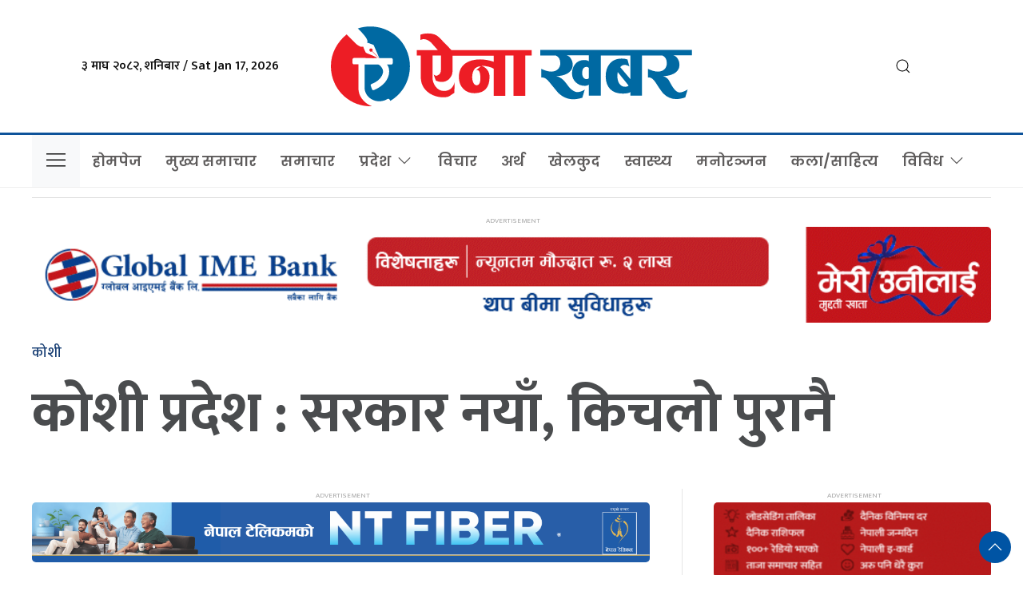

--- FILE ---
content_type: text/html; charset=UTF-8
request_url: https://ainakhabar.com/news/102392/
body_size: 15922
content:
<!DOCTYPE html>
<html lang="en">

<head>
    <!-- Required meta tags -->
    <meta charset="utf-8">
    <meta property="fb:pages" content="737640319702735" />
    <meta name="viewport" content="width=device-width, initial-scale=1, shrink-to-fit=no">
    <title>
        कोशी प्रदेश : सरकार नयाँ, किचलो पुरानै  &laquo;         Ainakhabar    </title>
    <script src="https://cdn.jsdelivr.net/npm/uikit@3.4.6/dist/js/uikit.min.js"></script>

    <meta name='robots' content='max-image-preview:large' />
<link rel='dns-prefetch' href='//cdnjs.cloudflare.com' />
<link rel='dns-prefetch' href='//kit.fontawesome.com' />
<link rel='dns-prefetch' href='//cdn.jsdelivr.net' />
<link rel='dns-prefetch' href='//ajax.googleapis.com' />
<link rel='dns-prefetch' href='//stats.wp.com' />
<link rel='dns-prefetch' href='//fonts.googleapis.com' />
<link rel='preconnect' href='//i0.wp.com' />
<link rel='preconnect' href='//c0.wp.com' />
<link rel="alternate" type="application/rss+xml" title="Ainakhabar &raquo; कोशी प्रदेश : सरकार नयाँ, किचलो पुरानै  Comments Feed" href="https://ainakhabar.com/news/102392/feed/" />
<link rel="alternate" title="oEmbed (JSON)" type="application/json+oembed" href="https://ainakhabar.com/wp-json/oembed/1.0/embed?url=https%3A%2F%2Fainakhabar.com%2Fnews%2F102392%2F" />
<link rel="alternate" title="oEmbed (XML)" type="text/xml+oembed" href="https://ainakhabar.com/wp-json/oembed/1.0/embed?url=https%3A%2F%2Fainakhabar.com%2Fnews%2F102392%2F&#038;format=xml" />
<meta property="fb:admins" content="changingmission"/><meta property="fb:app_id" content="1774296949456204"><meta property="og:title" content="कोशी प्रदेश : सरकार नयाँ, किचलो पुरानै "/><meta property="og:type" content="article"/><meta property="og:description" content="काठमाडौं । केन्द्रीय सत्ता राजनीतिमा गठबन्धन अदलबदल भएसँगै प्रदेश सरकार त्यसको चेपुवामा परेका छन् । प्रदेश सरकारहरु फेरबदल भइरहेका छन् । सत्ता समीकरण परिवर्तनको ठूलो असर कोशी प्रदेश सरकारले खेपिरहेको छ । एउटै दलको बहुमत नहुँदा कोशीमा पाँचौ मुख्यमन्त्रीले अहिले सत्ता हाँकिरहेका छन् । पाँचौं मुख्यमन्त्रीका रुपमा हिक्मतकुमार कार्कीले सरकारको नेतृत्व गरिरहेका छन् । उनी [&hellip;]"/><meta property="og:url" content="https://ainakhabar.com/news/102392/"/><meta property="og:site_name" content="Ainakhabar"/><meta property="og:image" content="https://i0.wp.com/ainakhabar.com/wp-content/uploads/2024/06/Web-Post-3.jpg?fit=1920%2C1080&amp;ssl=1"/><style id='wp-img-auto-sizes-contain-inline-css' type='text/css'>
img:is([sizes=auto i],[sizes^="auto," i]){contain-intrinsic-size:3000px 1500px}
/*# sourceURL=wp-img-auto-sizes-contain-inline-css */
</style>

<style id='wp-emoji-styles-inline-css' type='text/css'>

	img.wp-smiley, img.emoji {
		display: inline !important;
		border: none !important;
		box-shadow: none !important;
		height: 1em !important;
		width: 1em !important;
		margin: 0 0.07em !important;
		vertical-align: -0.1em !important;
		background: none !important;
		padding: 0 !important;
	}
/*# sourceURL=wp-emoji-styles-inline-css */
</style>
<link rel='stylesheet' id='wp-block-library-css' href='https://c0.wp.com/c/6.9/wp-includes/css/dist/block-library/style.min.css' type='text/css' media='all' />
<style id='global-styles-inline-css' type='text/css'>
:root{--wp--preset--aspect-ratio--square: 1;--wp--preset--aspect-ratio--4-3: 4/3;--wp--preset--aspect-ratio--3-4: 3/4;--wp--preset--aspect-ratio--3-2: 3/2;--wp--preset--aspect-ratio--2-3: 2/3;--wp--preset--aspect-ratio--16-9: 16/9;--wp--preset--aspect-ratio--9-16: 9/16;--wp--preset--color--black: #000000;--wp--preset--color--cyan-bluish-gray: #abb8c3;--wp--preset--color--white: #ffffff;--wp--preset--color--pale-pink: #f78da7;--wp--preset--color--vivid-red: #cf2e2e;--wp--preset--color--luminous-vivid-orange: #ff6900;--wp--preset--color--luminous-vivid-amber: #fcb900;--wp--preset--color--light-green-cyan: #7bdcb5;--wp--preset--color--vivid-green-cyan: #00d084;--wp--preset--color--pale-cyan-blue: #8ed1fc;--wp--preset--color--vivid-cyan-blue: #0693e3;--wp--preset--color--vivid-purple: #9b51e0;--wp--preset--gradient--vivid-cyan-blue-to-vivid-purple: linear-gradient(135deg,rgb(6,147,227) 0%,rgb(155,81,224) 100%);--wp--preset--gradient--light-green-cyan-to-vivid-green-cyan: linear-gradient(135deg,rgb(122,220,180) 0%,rgb(0,208,130) 100%);--wp--preset--gradient--luminous-vivid-amber-to-luminous-vivid-orange: linear-gradient(135deg,rgb(252,185,0) 0%,rgb(255,105,0) 100%);--wp--preset--gradient--luminous-vivid-orange-to-vivid-red: linear-gradient(135deg,rgb(255,105,0) 0%,rgb(207,46,46) 100%);--wp--preset--gradient--very-light-gray-to-cyan-bluish-gray: linear-gradient(135deg,rgb(238,238,238) 0%,rgb(169,184,195) 100%);--wp--preset--gradient--cool-to-warm-spectrum: linear-gradient(135deg,rgb(74,234,220) 0%,rgb(151,120,209) 20%,rgb(207,42,186) 40%,rgb(238,44,130) 60%,rgb(251,105,98) 80%,rgb(254,248,76) 100%);--wp--preset--gradient--blush-light-purple: linear-gradient(135deg,rgb(255,206,236) 0%,rgb(152,150,240) 100%);--wp--preset--gradient--blush-bordeaux: linear-gradient(135deg,rgb(254,205,165) 0%,rgb(254,45,45) 50%,rgb(107,0,62) 100%);--wp--preset--gradient--luminous-dusk: linear-gradient(135deg,rgb(255,203,112) 0%,rgb(199,81,192) 50%,rgb(65,88,208) 100%);--wp--preset--gradient--pale-ocean: linear-gradient(135deg,rgb(255,245,203) 0%,rgb(182,227,212) 50%,rgb(51,167,181) 100%);--wp--preset--gradient--electric-grass: linear-gradient(135deg,rgb(202,248,128) 0%,rgb(113,206,126) 100%);--wp--preset--gradient--midnight: linear-gradient(135deg,rgb(2,3,129) 0%,rgb(40,116,252) 100%);--wp--preset--font-size--small: 13px;--wp--preset--font-size--medium: 20px;--wp--preset--font-size--large: 36px;--wp--preset--font-size--x-large: 42px;--wp--preset--spacing--20: 0.44rem;--wp--preset--spacing--30: 0.67rem;--wp--preset--spacing--40: 1rem;--wp--preset--spacing--50: 1.5rem;--wp--preset--spacing--60: 2.25rem;--wp--preset--spacing--70: 3.38rem;--wp--preset--spacing--80: 5.06rem;--wp--preset--shadow--natural: 6px 6px 9px rgba(0, 0, 0, 0.2);--wp--preset--shadow--deep: 12px 12px 50px rgba(0, 0, 0, 0.4);--wp--preset--shadow--sharp: 6px 6px 0px rgba(0, 0, 0, 0.2);--wp--preset--shadow--outlined: 6px 6px 0px -3px rgb(255, 255, 255), 6px 6px rgb(0, 0, 0);--wp--preset--shadow--crisp: 6px 6px 0px rgb(0, 0, 0);}:where(.is-layout-flex){gap: 0.5em;}:where(.is-layout-grid){gap: 0.5em;}body .is-layout-flex{display: flex;}.is-layout-flex{flex-wrap: wrap;align-items: center;}.is-layout-flex > :is(*, div){margin: 0;}body .is-layout-grid{display: grid;}.is-layout-grid > :is(*, div){margin: 0;}:where(.wp-block-columns.is-layout-flex){gap: 2em;}:where(.wp-block-columns.is-layout-grid){gap: 2em;}:where(.wp-block-post-template.is-layout-flex){gap: 1.25em;}:where(.wp-block-post-template.is-layout-grid){gap: 1.25em;}.has-black-color{color: var(--wp--preset--color--black) !important;}.has-cyan-bluish-gray-color{color: var(--wp--preset--color--cyan-bluish-gray) !important;}.has-white-color{color: var(--wp--preset--color--white) !important;}.has-pale-pink-color{color: var(--wp--preset--color--pale-pink) !important;}.has-vivid-red-color{color: var(--wp--preset--color--vivid-red) !important;}.has-luminous-vivid-orange-color{color: var(--wp--preset--color--luminous-vivid-orange) !important;}.has-luminous-vivid-amber-color{color: var(--wp--preset--color--luminous-vivid-amber) !important;}.has-light-green-cyan-color{color: var(--wp--preset--color--light-green-cyan) !important;}.has-vivid-green-cyan-color{color: var(--wp--preset--color--vivid-green-cyan) !important;}.has-pale-cyan-blue-color{color: var(--wp--preset--color--pale-cyan-blue) !important;}.has-vivid-cyan-blue-color{color: var(--wp--preset--color--vivid-cyan-blue) !important;}.has-vivid-purple-color{color: var(--wp--preset--color--vivid-purple) !important;}.has-black-background-color{background-color: var(--wp--preset--color--black) !important;}.has-cyan-bluish-gray-background-color{background-color: var(--wp--preset--color--cyan-bluish-gray) !important;}.has-white-background-color{background-color: var(--wp--preset--color--white) !important;}.has-pale-pink-background-color{background-color: var(--wp--preset--color--pale-pink) !important;}.has-vivid-red-background-color{background-color: var(--wp--preset--color--vivid-red) !important;}.has-luminous-vivid-orange-background-color{background-color: var(--wp--preset--color--luminous-vivid-orange) !important;}.has-luminous-vivid-amber-background-color{background-color: var(--wp--preset--color--luminous-vivid-amber) !important;}.has-light-green-cyan-background-color{background-color: var(--wp--preset--color--light-green-cyan) !important;}.has-vivid-green-cyan-background-color{background-color: var(--wp--preset--color--vivid-green-cyan) !important;}.has-pale-cyan-blue-background-color{background-color: var(--wp--preset--color--pale-cyan-blue) !important;}.has-vivid-cyan-blue-background-color{background-color: var(--wp--preset--color--vivid-cyan-blue) !important;}.has-vivid-purple-background-color{background-color: var(--wp--preset--color--vivid-purple) !important;}.has-black-border-color{border-color: var(--wp--preset--color--black) !important;}.has-cyan-bluish-gray-border-color{border-color: var(--wp--preset--color--cyan-bluish-gray) !important;}.has-white-border-color{border-color: var(--wp--preset--color--white) !important;}.has-pale-pink-border-color{border-color: var(--wp--preset--color--pale-pink) !important;}.has-vivid-red-border-color{border-color: var(--wp--preset--color--vivid-red) !important;}.has-luminous-vivid-orange-border-color{border-color: var(--wp--preset--color--luminous-vivid-orange) !important;}.has-luminous-vivid-amber-border-color{border-color: var(--wp--preset--color--luminous-vivid-amber) !important;}.has-light-green-cyan-border-color{border-color: var(--wp--preset--color--light-green-cyan) !important;}.has-vivid-green-cyan-border-color{border-color: var(--wp--preset--color--vivid-green-cyan) !important;}.has-pale-cyan-blue-border-color{border-color: var(--wp--preset--color--pale-cyan-blue) !important;}.has-vivid-cyan-blue-border-color{border-color: var(--wp--preset--color--vivid-cyan-blue) !important;}.has-vivid-purple-border-color{border-color: var(--wp--preset--color--vivid-purple) !important;}.has-vivid-cyan-blue-to-vivid-purple-gradient-background{background: var(--wp--preset--gradient--vivid-cyan-blue-to-vivid-purple) !important;}.has-light-green-cyan-to-vivid-green-cyan-gradient-background{background: var(--wp--preset--gradient--light-green-cyan-to-vivid-green-cyan) !important;}.has-luminous-vivid-amber-to-luminous-vivid-orange-gradient-background{background: var(--wp--preset--gradient--luminous-vivid-amber-to-luminous-vivid-orange) !important;}.has-luminous-vivid-orange-to-vivid-red-gradient-background{background: var(--wp--preset--gradient--luminous-vivid-orange-to-vivid-red) !important;}.has-very-light-gray-to-cyan-bluish-gray-gradient-background{background: var(--wp--preset--gradient--very-light-gray-to-cyan-bluish-gray) !important;}.has-cool-to-warm-spectrum-gradient-background{background: var(--wp--preset--gradient--cool-to-warm-spectrum) !important;}.has-blush-light-purple-gradient-background{background: var(--wp--preset--gradient--blush-light-purple) !important;}.has-blush-bordeaux-gradient-background{background: var(--wp--preset--gradient--blush-bordeaux) !important;}.has-luminous-dusk-gradient-background{background: var(--wp--preset--gradient--luminous-dusk) !important;}.has-pale-ocean-gradient-background{background: var(--wp--preset--gradient--pale-ocean) !important;}.has-electric-grass-gradient-background{background: var(--wp--preset--gradient--electric-grass) !important;}.has-midnight-gradient-background{background: var(--wp--preset--gradient--midnight) !important;}.has-small-font-size{font-size: var(--wp--preset--font-size--small) !important;}.has-medium-font-size{font-size: var(--wp--preset--font-size--medium) !important;}.has-large-font-size{font-size: var(--wp--preset--font-size--large) !important;}.has-x-large-font-size{font-size: var(--wp--preset--font-size--x-large) !important;}
/*# sourceURL=global-styles-inline-css */
</style>
<style id='core-block-supports-inline-css' type='text/css'>
.wp-block-gallery.wp-block-gallery-1{--wp--style--unstable-gallery-gap:var( --wp--style--gallery-gap-default, var( --gallery-block--gutter-size, var( --wp--style--block-gap, 0.5em ) ) );gap:var( --wp--style--gallery-gap-default, var( --gallery-block--gutter-size, var( --wp--style--block-gap, 0.5em ) ) );}.wp-block-gallery.wp-block-gallery-2{--wp--style--unstable-gallery-gap:var( --wp--style--gallery-gap-default, var( --gallery-block--gutter-size, var( --wp--style--block-gap, 0.5em ) ) );gap:var( --wp--style--gallery-gap-default, var( --gallery-block--gutter-size, var( --wp--style--block-gap, 0.5em ) ) );}.wp-block-gallery.wp-block-gallery-3{--wp--style--unstable-gallery-gap:var( --wp--style--gallery-gap-default, var( --gallery-block--gutter-size, var( --wp--style--block-gap, 0.5em ) ) );gap:var( --wp--style--gallery-gap-default, var( --gallery-block--gutter-size, var( --wp--style--block-gap, 0.5em ) ) );}.wp-block-gallery.wp-block-gallery-4{--wp--style--unstable-gallery-gap:var( --wp--style--gallery-gap-default, var( --gallery-block--gutter-size, var( --wp--style--block-gap, 0.5em ) ) );gap:var( --wp--style--gallery-gap-default, var( --gallery-block--gutter-size, var( --wp--style--block-gap, 0.5em ) ) );}.wp-block-gallery.wp-block-gallery-5{--wp--style--unstable-gallery-gap:var( --wp--style--gallery-gap-default, var( --gallery-block--gutter-size, var( --wp--style--block-gap, 0.5em ) ) );gap:var( --wp--style--gallery-gap-default, var( --gallery-block--gutter-size, var( --wp--style--block-gap, 0.5em ) ) );}.wp-block-gallery.wp-block-gallery-6{--wp--style--unstable-gallery-gap:var( --wp--style--gallery-gap-default, var( --gallery-block--gutter-size, var( --wp--style--block-gap, 0.5em ) ) );gap:var( --wp--style--gallery-gap-default, var( --gallery-block--gutter-size, var( --wp--style--block-gap, 0.5em ) ) );}
/*# sourceURL=core-block-supports-inline-css */
</style>

<style id='classic-theme-styles-inline-css' type='text/css'>
/*! This file is auto-generated */
.wp-block-button__link{color:#fff;background-color:#32373c;border-radius:9999px;box-shadow:none;text-decoration:none;padding:calc(.667em + 2px) calc(1.333em + 2px);font-size:1.125em}.wp-block-file__button{background:#32373c;color:#fff;text-decoration:none}
/*# sourceURL=/wp-includes/css/classic-themes.min.css */
</style>
<link rel='stylesheet' id='uikit-style-css' href='https://cdn.jsdelivr.net/npm/uikit@3.4.6/dist/css/uikit.min.css?ver=6.9' type='text/css' media='all' />
<link rel='stylesheet' id='base-style-css' href='https://ainakhabar.com/wp-content/themes/ainakhabar/css/base.css?ver=6.9' type='text/css' media='all' />
<link rel='stylesheet' id='google-font-css' href='https://fonts.googleapis.com/css?family=Mukta%3A400%2C500%2C600%2C700&#038;subset=devanagari&#038;ver=6.9' type='text/css' media='all' />
<link rel='stylesheet' id='google-Poppins-css' href='https://fonts.googleapis.com/css2?family=Poppins%3Awght%40100%3B200%3B300%3B400%3B500%3B600%3B800&#038;display=swap&#038;ver=6.9' type='text/css' media='all' />
<link rel='stylesheet' id='appharu-style-css' href='https://ainakhabar.com/wp-content/themes/ainakhabar/style.css?ver=5.5562.21' type='text/css' media='all' />
<link rel='stylesheet' id='wp-block-paragraph-css' href='https://c0.wp.com/c/6.9/wp-includes/blocks/paragraph/style.min.css' type='text/css' media='all' />
<link rel='stylesheet' id='wp-block-image-css' href='https://c0.wp.com/c/6.9/wp-includes/blocks/image/style.min.css' type='text/css' media='all' />
<link rel='stylesheet' id='wp-block-gallery-css' href='https://c0.wp.com/c/6.9/wp-includes/blocks/gallery/style.min.css' type='text/css' media='all' />
<script type="text/javascript" src="https://kit.fontawesome.com/7d59914bdd.js?ver=6.9" id="font-awesome-js"></script>
<link rel="https://api.w.org/" href="https://ainakhabar.com/wp-json/" /><link rel="alternate" title="JSON" type="application/json" href="https://ainakhabar.com/wp-json/wp/v2/posts/102392" /><link rel="EditURI" type="application/rsd+xml" title="RSD" href="https://ainakhabar.com/xmlrpc.php?rsd" />
<meta name="generator" content="WordPress 6.9" />
<link rel="canonical" href="https://ainakhabar.com/news/102392/" />
<link rel='shortlink' href='https://ainakhabar.com/?p=102392' />
	<style>img#wpstats{display:none}</style>
		<link rel="icon" href="https://i0.wp.com/ainakhabar.com/wp-content/uploads/2022/09/cropped-ainakhabar.png?fit=32%2C32&#038;ssl=1" sizes="32x32" />
<link rel="icon" href="https://i0.wp.com/ainakhabar.com/wp-content/uploads/2022/09/cropped-ainakhabar.png?fit=192%2C192&#038;ssl=1" sizes="192x192" />
<link rel="apple-touch-icon" href="https://i0.wp.com/ainakhabar.com/wp-content/uploads/2022/09/cropped-ainakhabar.png?fit=180%2C180&#038;ssl=1" />
<meta name="msapplication-TileImage" content="https://i0.wp.com/ainakhabar.com/wp-content/uploads/2022/09/cropped-ainakhabar.png?fit=270%2C270&#038;ssl=1" />
    <!-- Global site tag (gtag.js) - Google Analytics -->
    <script async src="https://www.googletagmanager.com/gtag/js?id=G-3CH4ZP96B2"></script>
    <script>
        window.dataLayer = window.dataLayer || [];

        function gtag() {
            dataLayer.push(arguments);
        }
        gtag('js', new Date());

        gtag('config', 'G-3CH4ZP96B2');
</script>
</head>

<body>
    <div id="fb-root"></div>
    <script>
        (function (d, s, id) {
            var js,
                fjs = d.getElementsByTagName(s)[0];
            if (d.getElementById(id))
                return;
            js = d.createElement(s);
            js.id = id;
            js.src = "//connect.facebook.net/en_US/sdk.js#xfbml=1&version=v2.10&appId=40151482661930" +
                "1";
            fjs
                .parentNode
                .insertBefore(js, fjs);
        }(document, 'script', 'facebook-jssdk'));
    </script>
    <div class="uk-container">
        <div uk-grid="uk-grid" class="uk-padding-small uk-grid-small">
            <div class="uk-width-expand@m uk-flex uk-flex-center uk-flex-middle  uk-visible@s">
                 <ul class="uk-navbar-nav top-nav-item">
                    <li>
                        <a style="font-size: 16px;"> &#2409; माघ &#2408;&#2406;&#2414;&#2408;, शनिबार / Sat Jan 17, 2026</a>
                    </li>
                </ul>
                
            </div>
            <div class="uk-width-2-5@m">
                <div class="uk-padding-small uk-padding-remove-left uk-padding-remove-right">
                    <a href="/"><img src="https://ainakhabar.com/wp-content/themes/ainakhabar/img/logo.svg" alt="Logo"></a>
                </div>
            </div>
            <div class="uk-width-expand@m uk-flex uk-flex-center uk-flex-middle header-social">
                <ul class="uk-navbar-nav top-nav-item">
                    <li>
                        <a href="https://www.instagram.com/ainakhabar1/"><i class="fab fa-instagram"></i></a>
                    </li>
                    <li>
                        <a href="https://www.facebook.com/ainakhabar/" target="_blank"><i
                                class="fab fa-facebook-f"></i></a>
                    </li>
                    <li>
                        <a href="https://twitter.com/ainakhabar12"><i class="fab fa-twitter"></i></a>
                    </li>
                    <li>
                        <a href="https://www.youtube.com/channel/UCKW4LUckxeOI9r9RC1vF3NA/featured" target="_blank"><i
                                class="fab fa-youtube"></i></a>
                    </li>
                    <li>
                        <a href="https://www.tiktok.com/@ainakhabar" target="_blank"><i class="fab fa-tiktok"></i></a>
                    </li>
                    <li class="uk-visible@s">
                         <a class="uk-navbar-toggle" href="#modal-search" uk-search-icon uk-toggle></a>
                    </li>

                </ul>
            </div>
        </div>
    </div>

    <div class="np-border wbg catnav" uk-sticky="uk-sticky" style="z-index: 990;">
        <div class="uk-container uk-container-large">
            <nav class="uk-navbar uk-position-relative nav-edit" uk-navbar>
    <div class="uk-navbar-left">
        <ul class="uk-navbar-nav menu-icon">
            <li uk-toggle="target: #offcanvas-nav" style="background: #f8f9fa;">
                <a href="!"><span uk-icon="icon: menu;ratio: 1.5"></span></a>
            </li>
        </ul>
    </div>
    <div class="uk-navbar-left uk-visible@m">
        <ul class="uk-navbar-nav navigation-bar">
            <li>
                <a href="/">होमपेज</a>
            </li>
            <li>
                <a href="/?cat=1">मुख्य समाचार </a>
            </li>
            <li>
                <a href="/?cat=19">समाचार</a>
            </li>
            <li>
                <a href="/?cat=31">प्रदेश<span uk-icon="icon: chevron-down; ratio: 1.2"
                        class="dropdown-icon"></span></a>
                <div class="uk-navbar-dropdown dropdown-list dropdown-item">
                    <ul class="uk-nav uk-navbar-dropdown-nav">
                        <li><a href="/?cat=23">कोशी</a></li>
                        <li class="uk-nav-divider"><a href="/?cat=24">मधेश </a></li>
                        <li class="uk-nav-divider"><a href="/?cat=25">बागमती</a></li>
                        <li class="uk-nav-divider"><a href="/?cat=26">गण्डकी</a></li>
                        <li class="uk-nav-divider"><a href="/?cat=27">लुम्बिनी</a></li>
                        <li class="uk-nav-divider"><a href="/?cat=28">कर्णाली</a></li>
                        <li class="uk-nav-divider"><a href="/?cat=29">सुदूरपश्चिम</a></li>
                    </ul>
                </div>
            </li>
            <li><a href="/?cat=3"> विचार</a></li>
            <li><a href="/?cat=5">अर्थ</a></li>
            <li><a href="/?cat=6">खेलकुद</a></li>
            <li>
                <a href="/?cat=7">स्वास्थ्य</a>
            </li>
            <li>
                <a href="/?cat=8">मनोरञ्जन</a>
            </li>
            <li>
                <a href="/?cat=9">कला/साहित्य</a>
            </li>
            <li>
                <a href="/">विविध<span uk-icon="icon: chevron-down; ratio: 1.2"
                        class="dropdown-icon"></span></a>
                <div class="uk-navbar-dropdown dropdown-list dropdown-item">
                    <ul class="uk-nav uk-navbar-dropdown-nav">
                        <li class="uk-nav-divider"><a href="/?cat=10"> विश्व</a></li>
                        <li class="uk-nav-divider"><a href="/?cat=21">सम्पादकीय</a></li>
                        <li class="uk-nav-divider"><a href="/?cat=13">विचित्र संसार</a></li>
                        <li class="uk-nav-divider"><a href="/?cat=11">प्रवास</a></li>
                        <li class="uk-nav-divider"><a href="/?cat=4">संवाद</a></li>
                        <li class="uk-nav-divider"><a href="/?cat=20">ग्यालेरी</a></li>
						<li class="uk-nav-divider"><a href="/?cat=12">प्रविधि</a></li>
						<li class="uk-nav-divider"><a href="/?cat=2">विशेष</a><li>
                    </ul>
                </div>
            </li>
        </ul>
    </div>

    <div class="uk-navbar-right">
        <ul class="uk-navbar-nav uk-flex-right@m">
            <li class="uk-hidden@m ">
                <a class="mob-date"> &#2409; माघ &#2408;&#2406;&#2414;&#2408;, शनिबार</a>
            </li>
            <li class="uk-visible@m search-mobile">
                <a href="#" class="mob-date">
                    <form action="/" role="search" class="uk-search uk-search-default" method="get">
                        <button class="uk-search-icon-flip" uk-search-icon></button>
                        <input name="s" id="s" class="uk-search-input" type="search"
                            value="" style="border:none" placeholder="Search...">
                    </form>
                </a>
            </li>
        </ul>

    </div>
    <div class="uk-navbar-right uk-hidden@m">
        <a class="uk-navbar-toggle" href="#modal-search" uk-search-icon uk-toggle></a>
    </div>
</nav>
<div id="modal-search" class="uk-flex-top  search-model-item" uk-modal>
    <div class="uk-modal-dialog uk-modal-body search-model uk-margin-auto-vertical">
        <button class="uk-modal-close-default close-icon" type="button" uk-close></button>
        <h2 class="uk-modal-title search-title">Search</h2>
        <form action="/" class="uk-search uk-search-navbar uk-width-1-1" method="get">
            <div class="uk-child-width-1-2@m uk-text-center uk-grid-small" uk-grid>
                <div class="uk-child-width-1-2@m uk-text-center uk-grid-small" uk-grid>
                    <div>
                        <input class="uk-input" name="form" type="date" data-uk-datepicker placeholder="from"
                            value="">
                    </div>
                    <div>
                        <input class="uk-input" name="to" type="date" data-uk-datepicker placeholder="to"
                            value="">
                    </div>
                </div>
                <div class="uk-position-relative">
                    <input class="uk-search-input search-box" name="s" id="s" type="search" placeholder="Search"
                        value="">
                    <button type="submit" class="uk-search-icon-flip icon-search" uk-search-icon></button>
                </div>
            </div>
        </form>
    </div>
</div>        </div>
    </div>

 <div class="uk-container uk-container-large">
        <div class="container trending-list" style="padding-top: .58rem!important;">
    <div class="uk-flex">
        <!-- <div class=" mbl-trending">
            <span class="trending-title">TRENDING : </span>
        </div> -->
        <div class="pl-5 tendy no-p">
                            </div>
    </div>
</div>

<style>
    .tendy a::after {
        color: #d9d9d9;
        margin: 0 15px;
        content: "|";
    }
    .my-border {
        border-bottom: solid 1px #ececec;
        background: white;
    }
    .trending-title {
        font-weight: 600;
        padding: 11px;
        position: relative;
        color: #e20a16;
    }
    /* .trending-title:after {
    content: '';
    position: absolute;
    top: 36%;
    right: -6px;
    border-color: #e20a16;
    border-style: solid;
    border-width: 0.4em;
    transform: rotate(45deg);
} */
</style>    </div>
    <div id="offcanvas-nav" class="uk-offcanvas" uk-offcanvas="mode: push; overlay: true">
    <div class="uk-offcanvas-bar">
        <div class="uk-section uk-padding-remove-top  uk-padding-remove-bottom">
            <div class="uk-container uk-padding-remove">
                <div class="uk-grid-match uk-child-width-1-1@m" uk-grid>
                    <div>
                        <a href="/"><img src="https://ainakhabar.com/wp-content/themes/ainakhabar/img/logo.svg" alt="Logo"></a>
                        <ul class="uk-list side-nav uk-nav-default uk-nav-parent-icon" uk-nav>
                            <li><a href="/"><span class="uk-margin-small-right" uk-icon="home"></span> होमपेज</a>
                            </li>
                            <li><a href="/?cat=1"><span class="uk-margin-small-right" uk-icon="file-edit"></span>मुख्य समाचार</a></li>
                            <li><a href="/?cat=3"><span class="uk-margin-small-right" uk-icon="file-edit"></span> विचार</a></li>
                          
                            <li class="uk-parent"><a href="/?cat=31"><span class="uk-margin-small-right"
                                        uk-icon="file-edit"></span>प्रदेश <span uk-icon="icon: chevron-down; ratio: 1.2"
                                        class="dropdown-icon"></span> </a>
                                <ul class="uk-nav-sub">
                                    <li><a href="/?cat=23">कोशी </a></li>
                                    <li><a href="/?cat=24">मधेश</a></li>
                                    <li><a href="/?cat=25">बागमती</a></li>
                                    <li><a href="/?cat=26">गण्डकी</a></li>
                                    <li><a href="/?cat=27">लुम्बिनी</a></li>
                                    <li><a href="/?cat=28">कर्णाली</a></li>
                                    <li><a href="/?cat=29">सुदुरपश्चिम </a></li>
                                </ul>
                            </li>
                             <li><a href="/?cat=5"><span class="uk-margin-small-right" uk-icon="file-edit"></span>अर्थ</a></li>
                            <li>
                                <a href="/?cat=8"><span class="uk-margin-small-right"
                                        uk-icon="happy"></span>मनोरञ्जन</a>
                            </li>
                            <li>
                                <a href="/?cat=6"><span class="uk-margin-small-right"
                                        uk-icon="dribbble"></span>खेलकुद</a>
                            </li>
                              <li><a href="/?cat=7"><span class="uk-margin-small-right" uk-icon="file-edit"></span>स्वास्थ्य</a></li>
                            <li><a href="/?cat=9"><span class="uk-margin-small-right" uk-icon="file-edit"></span>कला/साहित्य</a></li>
                            <li class="uk-parent"><a href="/"><span class="uk-margin-small-right"
                                        uk-icon="file-edit"></span>विविध <span uk-icon="icon: chevron-down; ratio: 1.2"
                                        class="dropdown-icon"></span> </a>
                                <ul class="uk-nav-sub">
                                    <li><a href="/?cat=10"> विश्व</a></li>
                                    <li class="uk-nav-divider"><a href="/?cat=21">सम्पादकीय</a></li>
                                    <li class="uk-nav-divider"><a href="/?cat=13">विचित्र संसार</a></li>
                                    <li class="uk-nav-divider"><a href="/?cat=11">प्रवास</a></li>
                                    <li class="uk-nav-divider"><a href="/?cat=4">संवाद</a></li>
                                    <li class="uk-nav-divider"><a href="/?cat=20">ग्यालेरी</a></li>
                                    <li class="uk-nav-divider"><a href="/?cat=12">प्रविधि</a></li>
                                    <li class="uk-nav-divider"><a href="/?cat=2">विशेष</a></li>
                                </ul>
                            </li>
                        </ul>
                    </div>
                </div>

            </div>
        </div>
    </div>
</div>
    <div class="uk-container uk-margin-top uk-container-large"></div>
   <div class="uk-container">

<div class="uk-grid uk-grid-medium single" uk-grid="">
    <div class="uk-width-1-1@m">
                            <div class="uk-text-center">
            <section class="widget">
<figure class="wp-block-gallery has-nested-images columns-default is-cropped wp-block-gallery-2 is-layout-flex wp-block-gallery-is-layout-flex">
<figure class="wp-block-image size-full"><a href="https://www.globalimebank.com/" target="_blank" rel=" noreferrer noopener"><img fetchpriority="high" decoding="async" width="1000" height="100" data-id="79497" src="https://ainakhabar.com/wp-content/uploads/2023/11/Meri-Uni-lai_1000-x-100-px_2.gif" alt="" class="wp-image-79497"/></a></figure>
</figure>
</section>            </div>
                <div class="uk-card">
        <p class="single-cat-name uk-margin-small">कोशी</p>
			
                <h1 class="single-title">कोशी प्रदेश : सरकार नयाँ, किचलो पुरानै </h1>
                
                        </div>


    </div>
    <div class="uk-grid uk-grid-divider" uk-grid="uk-grid">
        <div class="uk-width-2-3@m">
                        <div class="uk-text-center">
                <section class="widget">
<figure class="wp-block-image size-full"><a href="https://www.ntc.net.np/" target="_blank" rel=" noreferrer noopener"><img decoding="async" width="1240" height="120" src="https://ainakhabar.com/wp-content/uploads/2026/01/NT-Fiber.gif" alt="" class="wp-image-177896"/></a></figure>
</section>            </div>
                        <hr class="uk-divider-icon uk-margin-remove-top">
            <article class="uk-comment">
                <header class="uk-flex-middle uk-grid-small" uk-grid="uk-grid">
                    <div class="uk-width-3-5@m">
                        <div class="uk-flex uk-flex-middle">
                            <div class="author-imgs">
                                
                                                                       <img class="uk-comment-avatar uk-border-circle" src="https://i0.wp.com/ainakhabar.com/wp-content/uploads/2022/08/ainakhabar-logo.png?resize=110%2C114&ssl=1" width="40" height="40" alt="">
                                                                  </div>
                            <div class="single-author ">
                                <h4 class="uk-comment-title uk-margin-remove"> <a class="uk-link-reset"
                                        href="/?author=192">ऐना खबर</a> </h4>
                            </div>
                            <div class="post-time uk-visible@s">
                                <i class="far fa-clock"></i>
                                <p class="single-date">&#2408;&#2407; जेष्ठ &#2408;&#2406;&#2414;&#2407;, सोमबार														  &nbsp; 
								</p>
                            </div>
                        </div>
                    </div>
                    <div class="uk-width-2-5@m uk-flex uk-flex-middle uk-flex-center">
                        <!-- ShareThis BEGIN -->
						        <div class="total-shares"><div id="data" class="total-number">
						69			</div><span>Shares</span></div> 
                        <div class="uk-align-right sharethis-inline-share-buttons"></div>
                        <!-- ShareThis END -->
<script type='text/javascript' src='https://platform-api.sharethis.com/js/sharethis.js#property=622af34c9354570012a24506&product=sop' async='async'></script>
                    </div>
                </header>
            </article>
            <hr class="uk-divider-icon uk-margin-remove-top">
            <article class="uk-card">
                <div class="banner-top uk-text-center uk-background-muted uk-margin-small-bottom">
                    <img src="https://i0.wp.com/ainakhabar.com/wp-content/uploads/2024/06/Web-Post-3.jpg?fit=1920%2C1080&#038;ssl=1" alt="">
                    <p class="feature-img-cap"></p>
                </div>
                                <div class="post-entry">
                    
<p>काठमाडौं । केन्द्रीय सत्ता राजनीतिमा गठबन्धन अदलबदल भएसँगै प्रदेश सरकार त्यसको चेपुवामा परेका छन् । प्रदेश सरकारहरु फेरबदल भइरहेका छन् । सत्ता समीकरण परिवर्तनको ठूलो असर कोशी प्रदेश सरकारले खेपिरहेको छ ।</p>  



<p>एउटै दलको बहुमत नहुँदा कोशीमा पाँचौ मुख्यमन्त्रीले अहिले सत्ता हाँकिरहेका छन् । पाँचौं मुख्यमन्त्रीका रुपमा हिक्मतकुमार कार्कीले सरकारको नेतृत्व गरिरहेका छन् । उनी तेस्रो पटक मुख्यमन्त्रीमा नियुक्त भएका हुन् । कार्की यसअघि २०७९ पुस २८ र २०८० भदौ २२ गते गरी दुई पटक मुख्यमन्त्री बनेका थिए ।</p> <div class='don uk-text-center'></div> 



<p>संविधानको धारा १६८(५) अन्तर्गत मुख्यमन्त्री बनेका केदार कार्की कायम रहेकै बेला प्रदेश प्रमुख पर्शुराम खापुङले एमाले संसदीय दलका नेता हिक्मतकुमार कार्कीलाई मुख्यमन्त्री नियुक्त गरेका हुन् । त्यसविरुद्ध केदार कार्कीले वैशाख २७ गते सर्वोच्च अदालतमा रिट दायर गरेका थिए । उक्त रिटको सुनुवाई जेठ २३ गते हुँदैछ । यसअघि न्यायाधीश हरि फुयालको इजलासले प्रारम्भिक सुनुवाइ गर्दै कारण देखाउ आदेश जारी गरेको थियो ।</p><div class='online-inner-ads uk-text-center'><section class="widget">
<figure class="wp-block-gallery has-nested-images columns-default is-cropped wp-block-gallery-3 is-layout-flex wp-block-gallery-is-layout-flex"><div class="wp-block-image">
<figure class="alignright size-large"><a href="https://www.prabhubank.com/" target="_blank" rel=" noreferrer noopener"><img data-recalc-dims="1" loading="lazy" decoding="async" width="614" height="768" data-id="84478" src="https://i0.wp.com/ainakhabar.com/wp-content/uploads/2024/01/400X500PX-ONE-STABILITY-1.jpg?resize=614%2C768&#038;ssl=1" alt="" class="wp-image-84478" srcset="https://i0.wp.com/ainakhabar.com/wp-content/uploads/2024/01/400X500PX-ONE-STABILITY-1.jpg?resize=614%2C768&amp;ssl=1 614w, https://i0.wp.com/ainakhabar.com/wp-content/uploads/2024/01/400X500PX-ONE-STABILITY-1.jpg?resize=768%2C960&amp;ssl=1 768w, https://i0.wp.com/ainakhabar.com/wp-content/uploads/2024/01/400X500PX-ONE-STABILITY-1.jpg?w=1080&amp;ssl=1 1080w" sizes="auto, (max-width: 614px) 100vw, 614px" /></a></figure>
</div></figure>
</section></div>  



<p>सुनुवाइमा विपक्षी बनाइएका हिक्मतकुमार तर्फबाट उपस्थित अधिवक्ताहरुले संवैधानिक इजलास माग गरेका भए पनि यो मुद्दा लम्ब्याउनु उचित नहुने भन्दै रिटकर्ता केदार पक्षले सुनुवाइ अघि बढाउन माग गरेको थियो ।</p>  



<p>प्रदेश प्रमुख खापुङले वैशाख २५ गतेसम्म विश्वासको मत नलिएको भन्दै केदारका स्थानमा एमालेका हिक्मत मुख्यमन्त्री बनेका थिए । वैशाख २७ मा एमाले र माओवादी केन्द्रका ५२ सांसदको समर्थनमा एमाले संसदीय दलका नेता कार्की मुख्यमन्त्री बनेका हुन् । उनले ३१ वैशाखमा विश्वासको मत लिएर सरकार पनि विस्तार गरिसकेका छन् ।</p>  



<p>संघमा फेरिएको सत्ता समीकरणसँगै माओवादी–एमाले गठबन्धन प्रदेश सरकार चलाउन तयार भएपछि कोशीमा संरचना फेरिएको हो । केदार कार्कीलाई प्रदेश प्रमुखले बर्खास्त गरेका हुन् । प्रदेश प्रमुखले संविधानको ठाडो उल्लघंन गरेकाले नयाँ सरकारले वैधता पाउन नसक्ने कार्कीले बताए । संविधानमा दुई वर्षसम्म अविश्वासको प्रस्ताव ल्याउन नपाउने भन्ने उल्लेख भएको उनको जिकिर छ ।</p>  



<p>संविधानले नै नचिन्ने संकल्प प्रस्तावलाई संसदबाट पारित गराएर विश्वासको मत लिनुपर्ने बाध्यता निम्त्याउनु गैर संवैधानिक कदम भएको उनको भनाइ छ ।&nbsp; मुख्यमन्त्री बर्खास्त नै नगरी अनैतिक हिसाबले नयाँ मुख्यमन्त्री नियुक्त गरिनु संवैधानिक हुन सक्दैन,’ उनले भने ।</p>  



<p>वरिष्ठ अधिवक्ता सीताराम केसी पनि नयाँ सरकार गठनमा हतार गरिँदा संविधानले व्यवस्था गरेका प्रावधान उल्लंघन भएको बताउँछन् । ‘संविधानको १६८ को धारा(५) अनुसार नियुक्ति भएका केदार कार्कीलाई संकल्प प्रस्तावका नाममा ५२ सांसदमार्फत विश्वासको मत ठानिनु संवैधानिक हुन सक्दैन,’ उनले भने, ‘एक पटक विश्वासको मत लिइसकेको व्यक्तिलाई दुई वर्षसम्म अविश्वासको प्रस्ताव ल्याउन नपाउने भन्ने छ । १६८को धारा(१,२,३)मा उही विश्वासको मत ल्याउनुपर्ने अनि धारा(५) अनुसार नियुक्त भएको व्यक्तिलाई फरक व्यवस्था कसरी होला र ?’</p>  



<p>‘१६८(५) अनुसार केदार कार्की नियुक्त भइसकेपछि कसले फिर्ता लिने त ? नियुक्ति गर्ने बेलामा व्यक्तिलाई नियुक्ति गर्ने अनि दलले फिर्ता लिन मिल्ला त ? यो प्रदेश प्रमुखले हेर्नुपर्ने हो । प्रदेश प्रमुख दलको कठपुतली बन्न मिल्दैन । यदि मुख्यमन्त्रीले संसद विघटन गरेको भए वा मध्यावधिमा गएको भए के हुने थियो ? पाँच वर्षको परिकल्पना संविधानले गरेको छैन । पछाडि फर्किने कुरो भएन । तर संकल्प प्रस्ताव ल्याएर विश्वास र अविस्वासको प्रस्तावको प्रावधान ल्याउनु संवैधानिक भएन,’ उनले भने ।</p>  



<p>अर्का वरिष्ठ अधिवक्ता दिनेश त्रिपाठी संकल्प प्रस्तावमार्फत सरकार ढाल्ने र बनाउने परिकल्पना गर्न नसकिने बताउँछन । ‘कोशी प्रदेश सरकार १६८(५) अनुसार गठन भइसकेको, विश्वासको मत लिइसकेकालाई संकल्प प्रस्ताव ल्याएर ढाल्न मिल्दैन । यो अदालतमा विचाराधीन छ । धारा(५)को सरकारको संवैधानिक हक के हुने भन्ने बहसको विषय हो । संकल्प प्रस्तावको हैसियत पनि बहसको विषय हो,’ उनले भने,‘घुमाउरो बाटोबाट कपटपूर्ण संकल्प प्रस्ताव ल्याउनु उचित हो जस्तो लाग्दैन । प्रदेश प्रमुखको भूमिका कपटपूर्ण र गैरसंवैधानिक देखियो ।’</p>  



<p>विश्वास मत लिनेदिने कुरा संसदीय कुरा भएपनि गण्डकी प्रदेश र कोशी प्रदेशको मुद्दा उस्तै भएकाले कोशीमा केदार कार्की पुनःबहाली हुने सम्भावना रहेको अर्का अधिवक्ता नारायण पौडेल बताउँछन् । ‘हुन त सर्वोच्च अदालतको फैसला मान्नु सबैको दायित्व हो तर गण्डकीको सवालमा एउटा व्याख्या हुने र कोशीको सवालमा अर्को व्याख्या कसरी होला र ?’ उनले भने ।</p>  



<p>आमनिर्वाचन भएको करिब डेढ वर्षभित्रै कोशीमा मुख्यमन्त्री परिवर्तन भएको छैटौं पटक हो । यसअघि दुई पटक सर्वोच्च अदालतमा पुगेको कोशी प्रदेश सरकारको वैधानिकता माथिको प्रश्न पुनः सर्वोच्चमा विचाराधीन अवस्थामा छ ।</p>  



<p>एमाले र माओवादी केन्द्रले भने बहुमत गुमाएका कांग्रेसका मुख्यमन्त्री कार्कीले नैतिकताका आधारमा राजीनामा दिनुपर्ने वा प्रदेशसभाबाट विश्वासको मत लिनुपर्ने बताउँदै आएको थियो तर कार्कीले आफ्नो अडान नछाडेपछि प्रदेश प्रमुखले नयाँ कदम चालेका थिए । एमाले र माओवादी केन्द्रका सांसदहरूले विशेष अधिवेशन बोलाएर मुख्यमन्त्री कार्कीलाई विश्वासको मत लिन बाध्य पार्ने संकल्प प्रस्ताव पारित गरेका थिए । तर संकल्प प्रस्ताव संविधानले नचिन्ने केही कानुन व्यवसायीहरुको दाबी छ ।</p>  
                </div>
                <p class="single-date uk-margin-bottom">प्रकाशित मिति : &#2408;&#2407; जेष्ठ &#2408;&#2406;&#2414;&#2407;, सोमबार &nbsp;४ : ३४&nbsp;बजे<div class="uk-text-center">
                    <section class="widget">
<figure class="wp-block-gallery has-nested-images columns-default is-cropped wp-block-gallery-4 is-layout-flex wp-block-gallery-is-layout-flex">
<figure class="wp-block-image size-full"><a href="https://sanimareliancelife.com/" target="_blank" rel=" noreferrer noopener"><img loading="lazy" decoding="async" width="1200" height="100" data-id="78887" src="https://ainakhabar.com/wp-content/uploads/2023/11/1200-100_GIF.gif" alt="" class="wp-image-78887"/></a></figure>
</figure>
</section>				</div>
            </article>
            <div class="comment uk-card uk-card-default uk-card-body">
    <div class="cat-title uk-flex uk-flex-between uk-flex-top uk-text-center">
        <h2 class="uk-heading-line uk-width-expand">
            <span><a > प्रतिक्रिया</a></span></h2>
    </div>
    <div class="fb-comments" data-href="https://ainakhabar.com/news/102392/" data-width="100%" data-numposts="10" data-colorscheme="light"></div>
</div>            
          
                        <div class="uk-text-center uk-margin-medium-top">
                 <section class="widget">
<figure class="wp-block-gallery has-nested-images columns-default is-cropped wp-block-gallery-5 is-layout-flex wp-block-gallery-is-layout-flex">
<figure class="wp-block-image size-full"><a href="https://nepallife.com.np/en/home" target="_blank" rel=" noreferrer noopener"><img loading="lazy" decoding="async" width="1200" height="120" data-id="82038" src="https://ainakhabar.com/wp-content/uploads/2023/12/Nepal-Life-Insurance-ad.gif" alt="" class="wp-image-82038"/></a></figure>
</figure>
</section><section class="widget">
<figure class="wp-block-image size-full"><a href="https://www.himalayanbank.com/en/" target="_blank" rel=" noreferrer noopener"><img loading="lazy" decoding="async" width="1200" height="100" src="https://ainakhabar.com/wp-content/uploads/2024/01/SME-LOAN-1200-x100-pxl-1.gif" alt="" class="wp-image-87350"/></a></figure>
</section><section class="widget">
<figure class="wp-block-image size-full"><a href="https://worldlink.com.np/" target="_blank" rel=" noreferrer noopener"><img loading="lazy" decoding="async" width="1400" height="140" src="https://ainakhabar.com/wp-content/uploads/2024/02/1400-x-140.gif" alt="" class="wp-image-88039"/></a></figure>
</section>            </div>
                    </div>
        <div class="uk-width-1-3@m">
            <div class="single-sidebar uk-text-center">
    <section class="widget"><a href="https://www.hamropatro.com/"><img width="330" height="90" src="https://i0.wp.com/ainakhabar.com/wp-content/uploads/2023/02/hamro-patro_1_1.gif?fit=330%2C90&amp;ssl=1" class="image wp-image-54195  attachment-full size-full" alt="" style="max-width: 100%; height: auto;" decoding="async" loading="lazy" /></a></section>
</div>
<aside>
    <div class="fb-page" data-href="https://www.facebook.com/ainakhabar" data-width="500" data-small-header="false"
        data-adapt-container-width="true" data-hide-cover="false" data-show-facepile="true">
        <blockquote cite="https://www.facebook.com/ainakhabar" class="fb-xfbml-parse-ignore"><a
                href="https://www.facebook.com/ainakhabar">ainakhabar</a></blockquote>
    </div>
</aside>
<aside>
    <div class="single-sidebar uk-text-center">
            </div>

    <ul class="uk-subnav uk-subnav-pill ainakahar-tab-nav" uk-switcher>
        <li><a href="#">
                <div class="cat-title uk-flex uk-flex-between uk-flex-middle uk-margin-top">
                    <h4 class="uk-width-expand uk-margin-remove" style="color: #fff;">
                        <span>ताजा</span></h4>
                </div>
            </a></li>
        <li><a href="#">
                <div class="cat-title uk-flex uk-flex-between uk-flex-middle uk-margin-top">
                    <h4 class="uk-width-expand uk-margin-remove" style="color: #fff;">
                        <span>
                            लोकप्रिय</span></h4>
                </div>
            </a></li>
    </ul>

    <ul class="uk-switcher uk-margin">
        <li>
            <div class="small-list custom-list uk-flex uk-flex-column uk-flex-between">
                                <div class="list-item">
                    <h3 class="uk-text-bold trending-item">
                        <div class="item-nunber">१.</div>
                        <a href="https://ainakhabar.com/news/178605/" class="ah">दुर्गम क्षेत्रमा निर्वाचन सामग्री पुर्‍याउन १३ सेवा प्रदायक संस्था छनोट</a>
                    </h3>
                </div>
                                <div class="list-item">
                    <h3 class="uk-text-bold trending-item">
                        <div class="item-nunber">२.</div>
                        <a href="https://ainakhabar.com/news/178600/" class="ah">रास्वपाको केन्द्रीय समितिको बैठक भोलि बस्ने</a>
                    </h3>
                </div>
                                <div class="list-item">
                    <h3 class="uk-text-bold trending-item">
                        <div class="item-nunber">३.</div>
                        <a href="https://ainakhabar.com/news/178597/" class="ah">कोशी नदीमा आधारित पर्यटनको समग्र विकास गर्ने मुख्यमन्त्रीको प्रतिबद्धता</a>
                    </h3>
                </div>
                                <div class="list-item">
                    <h3 class="uk-text-bold trending-item">
                        <div class="item-nunber">४.</div>
                        <a href="https://ainakhabar.com/news/178594/" class="ah">आज नेपाली कांग्रेसको केन्द्रीय कार्यसमितिको बैठक बस्ने</a>
                    </h3>
                </div>
                                <div class="list-item">
                    <h3 class="uk-text-bold trending-item">
                        <div class="item-nunber">५.</div>
                        <a href="https://ainakhabar.com/news/178591/" class="ah">नेपाली कांग्रेसको गगन थापा समूहलाई निर्वाचन आयोगको मान्यता</a>
                    </h3>
                </div>
                                <div class="list-item">
                    <h3 class="uk-text-bold trending-item">
                        <div class="item-nunber">६.</div>
                        <a href="https://ainakhabar.com/news/178589/" class="ah">काठमाडौंका यी स्थानमा आज बिजुली कटौती हुने</a>
                    </h3>
                </div>
                                <div class="list-item">
                    <h3 class="uk-text-bold trending-item">
                        <div class="item-nunber">७.</div>
                        <a href="https://ainakhabar.com/news/178587/" class="ah">अमेरिकन डलरको मूल्य बढ्यो</a>
                    </h3>
                </div>
                            </div>
        </li>
        <li>
            <div class="small-list custom-list uk-flex uk-flex-column uk-flex-between">
            <div class="list-item">
                    <h3 class="uk-text-bold trending-item">
                        <a href="https://ainakhabar.com/news/178286/" class="ah">नकारात्मक पात्रबाट अन्तर्राष्ट्रिय पहिचानसम्म : प्रमोद अग्रहरीको अभिनय यात्रा</a>
                    </h3>
                </div>
                            <div class="list-item">
                    <h3 class="uk-text-bold trending-item">
                        <a href="https://ainakhabar.com/news/178010/" class="ah">नेकपा केन्द्रीय सदस्यहरूको सपथ ग्रहण आज पेरिसडाँडामा</a>
                    </h3>
                </div>
                            <div class="list-item">
                    <h3 class="uk-text-bold trending-item">
                        <a href="https://ainakhabar.com/news/177992/" class="ah">आजको राशिफल</a>
                    </h3>
                </div>
                            <div class="list-item">
                    <h3 class="uk-text-bold trending-item">
                        <a href="https://ainakhabar.com/news/177874/" class="ah">ट्राफिक सप्ताहको दोस्रो दिन १९ हजारभन्दा बढी सडक प्रयोगकर्ता सचेत</a>
                    </h3>
                </div>
                            <div class="list-item">
                    <h3 class="uk-text-bold trending-item">
                        <a href="https://ainakhabar.com/news/177864/" class="ah">प्रशान्त तामाङकी पत्नीले भनिन्- ‘उहाँको निद्रामा नै प्राकृतिक मृत्यु भएको हो’</a>
                    </h3>
                </div>
                            <div class="list-item">
                    <h3 class="uk-text-bold trending-item">
                        <a href="https://ainakhabar.com/news/177850/" class="ah">विशेष महाधिवेशन शक्ति वा सत्ताको संघर्ष होइन, सोचको लडाइँ हो : गगन थापा</a>
                    </h3>
                </div>
                            <div class="list-item">
                    <h3 class="uk-text-bold trending-item">
                        <a href="https://ainakhabar.com/news/177820/" class="ah">मकवानपुरमा पृथ्वी जयन्ती : हरेक सरकारी निकायमा पृथ्वीनारायणको तस्बिर राख्न सुझाव</a>
                    </h3>
                </div>
                            </div>
        </li>
    </ul>
</aside>
<div class="single-sidebar uk-text-center">
    <section class="widget">
<figure class="wp-block-gallery has-nested-images columns-default is-cropped wp-block-gallery-6 is-layout-flex wp-block-gallery-is-layout-flex">
<figure class="wp-block-image size-full"><a href="https://www.rbb.com.np/" target="_blank" rel=" noreferrer noopener"><img loading="lazy" decoding="async" width="990" height="338" data-id="74391" src="https://ainakhabar.com/wp-content/uploads/2023/09/GIF.gif" alt="" class="wp-image-74391"/></a></figure>
</figure>
</section><section class="widget">
<figure class="wp-block-image size-full"><img loading="lazy" decoding="async" width="300" height="300" src="https://ainakhabar.com/wp-content/uploads/2025/11/Gif-SME-300x300pxl-1.gif" alt="" class="wp-image-171536"/></figure>
</section><section class="widget">
<figure class="wp-block-image size-full"><img loading="lazy" decoding="async" width="709" height="1181" src="https://ainakhabar.com/wp-content/uploads/2025/08/NIMB-Auto-Loan-60cc3x20-3_page-0001-6.jpg" alt="" class="wp-image-157261" srcset="https://i0.wp.com/ainakhabar.com/wp-content/uploads/2025/08/NIMB-Auto-Loan-60cc3x20-3_page-0001-6.jpg?w=709&amp;ssl=1 709w, https://i0.wp.com/ainakhabar.com/wp-content/uploads/2025/08/NIMB-Auto-Loan-60cc3x20-3_page-0001-6.jpg?resize=461%2C768&amp;ssl=1 461w" sizes="auto, (max-width: 709px) 100vw, 709px" /></figure>
</section></div>
<style>
    .single-sidebar .widget img {
        width: 100% !important;
    }
</style>        </div>
    </div>

  
    <div class="uk-width-1-1@m uk-margin-medium-top">
        <div class="cat-title uk-flex uk-flex-between uk-flex-middle uk-text-center">
            <h2 class="uk-heading-line uk-width-expand">
                <span> <a href="/?cat=8211">सम्बन्धित खवर</a></span></h2>
        </div>
    </div>
    <div class="uk-grid-match uk-child-width-1-4@m uk-grid-divider uk-grid-small uk-margin-small-top uk-height-match uk-margin-medium-bottom"
        uk-grid>

            <div>
            <div class="samachar-item">
                <div class="uk-card-media-top img-wraper">
                    <a href="https://ainakhabar.com/news/178605/">
                        <img src=" https://i0.wp.com/ainakhabar.com/wp-content/uploads/2026/01/photo_a7ff8569-scaled.png?resize=300%2C165&#038;ssl=1 " alt="" class="uk-width-1-1">

                    </a>
                </div>
                <div class="uk-card-body" style="padding:15px 0px 0px 0px;">
                    <h4 class="uk-h4"><a href="https://ainakhabar.com/news/178605/" class="ah">दुर्गम क्षेत्रमा निर्वाचन सामग्री पुर्‍याउन १३ सेवा प्रदायक संस्था छनोट</a>
                    </h4>
                </div>
            </div>
        </div>
                <div>
            <div class="samachar-item">
                <div class="uk-card-media-top img-wraper">
                    <a href="https://ainakhabar.com/news/178600/">
                        <img src=" https://i0.wp.com/ainakhabar.com/wp-content/uploads/2026/01/photo-1_54aba649.jpg?resize=300%2C165&#038;ssl=1 " alt="" class="uk-width-1-1">

                    </a>
                </div>
                <div class="uk-card-body" style="padding:15px 0px 0px 0px;">
                    <h4 class="uk-h4"><a href="https://ainakhabar.com/news/178600/" class="ah">रास्वपाको केन्द्रीय समितिको बैठक भोलि बस्ने</a>
                    </h4>
                </div>
            </div>
        </div>
                <div>
            <div class="samachar-item">
                <div class="uk-card-media-top img-wraper">
                    <a href="https://ainakhabar.com/news/178597/">
                        <img src=" https://i0.wp.com/ainakhabar.com/wp-content/uploads/2026/01/image-157.png?resize=300%2C165&#038;ssl=1 " alt="" class="uk-width-1-1">

                    </a>
                </div>
                <div class="uk-card-body" style="padding:15px 0px 0px 0px;">
                    <h4 class="uk-h4"><a href="https://ainakhabar.com/news/178597/" class="ah">कोशी नदीमा आधारित पर्यटनको समग्र विकास गर्ने मुख्यमन्त्रीको प्रतिबद्धता</a>
                    </h4>
                </div>
            </div>
        </div>
                <div>
            <div class="samachar-item">
                <div class="uk-card-media-top img-wraper">
                    <a href="https://ainakhabar.com/news/178594/">
                        <img src=" https://i0.wp.com/ainakhabar.com/wp-content/uploads/2026/01/photo-11_0d134a1e.jpg?resize=300%2C165&#038;ssl=1 " alt="" class="uk-width-1-1">

                    </a>
                </div>
                <div class="uk-card-body" style="padding:15px 0px 0px 0px;">
                    <h4 class="uk-h4"><a href="https://ainakhabar.com/news/178594/" class="ah">आज नेपाली कांग्रेसको केन्द्रीय कार्यसमितिको बैठक बस्ने</a>
                    </h4>
                </div>
            </div>
        </div>
            </div>
<style>
.total-shares{
    display: flex;
    margin-right: 20px;
    font-size: 16px;
    flex-direction: column;
    text-align: center;
} 
.total-number{
    font-size: 24px;
    font-weight: 500;
    line-height: .9;
	font-family: "Helvetica Neue", Verdana, Helvetica, Arial, sans-serif;
} 
	.st-inline-share-buttons{
		margin: 0px;
	}
</style></div>
<!-- .row -->


<a href="#" uk-totop="uk-totop" uk-scroll="uk-scroll"></a>
</div>
<div class="footer-nav uk-light">
    <div class="uk-container uk-container-large">
        <div class="uk-grid-column-small uk-grid-row-large uk-child-width-1-5@s uk-margin-small-top" uk-grid="uk-grid"
            style=" margin-bottom: 15px;    padding-bottom: 15px;">
            <div>
                <div class="our-team">
                    <h6 class="uk-text-bold text-white m-0 uk-h4"> मुख्य कार्यालय </h6>
                    <p class="uk-text-bold uk-margin-remove-bottom"><span uk-icon="icon:  location; ratio: 1"
                            class="uk-margin-small-right"></span> बालुवाटार , काठमाडौं, नेपाल </p>
                    <p class="uk-text-bold uk-margin-remove-bottom"> <span uk-icon="icon: receiver; ratio: 1"
                            class="uk-margin-small-right"></span> ०१–४४४४७९१</p>
                    <p class="uk-text-bold uk-margin-remove-bottom"> <span uk-icon="icon: mail; ratio: 1"
                            class="uk-margin-small-right"></span> <a href="/cdn-cgi/l/email-protection" class="__cf_email__" data-cfemail="68090106090300090a091a0618280f05090104460b0705">[email&#160;protected]</a></p>
                </div>
            </div>
            <div>
                <div class="our-team">
                    <h6 class="uk-text-bold  text-white m-0 uk-h4"> श्री ऐना खबर मिडिया प्रा.लि. </h6>
                    <p class="uk-text-bold uk-margin-remove-bottom"> <span uk-icon="icon:  file-edit; ratio: 1"
                            class="uk-margin-small-right"></span> सूचना विभाग दर्ता नं.: ३००४– २०७८/०७९</p>
                                                <!-- <p class="uk-text-bold uk-margin-remove-bottom"> <span uk-icon="icon: mail; ratio: 1"
                            class="uk-margin-small-right"></span> info@ainakhabar.com</p> -->
                </div>

            </div>
            <div>
                <div class="our-team">
                    <h6 class="uk-text-bold text-white m-0 uk-h5"> विज्ञापनका लागि</h6>
                    <p class="uk-text-bold uk-margin-remove-bottom"> <span uk-icon="icon: receiver; ratio: 1"
                            class="uk-margin-small-right"></span>९८४१३७८८०१</p>
                </div>
            </div>
            <div>
                <div class="our-team">
                    <h6 class="uk-text-bold text-white m-0 uk-h5">अध्यक्ष तथा संचालक</h6>
                    <p class="uk-text-bold uk-margin-remove-bottom"> <span uk-icon="icon: user; ratio: 1"
                            class="uk-margin-small-right"></span>सन्जिब बस्नेत</p>
                </div>
            </div>
            <div>
                <div class="our-team">
                    <h6 class="uk-text-bold text-white m-0 uk-h5">सम्पादक</h6>
                    <p class="uk-text-bold uk-margin-remove-bottom"> <span uk-icon="icon: user; ratio: 1"
                            class="uk-margin-small-right"></span>डिल्ली राम पंगेनी</p>
                </div>
            </div>
        </div>
        <div class=" uk-margin-remove-top uk-margin-small-bottom" uk-grid="uk-grid">
            <div class="uk-width-1-1@m">
            <hr style="border-bottom: 1px solid #417caf;">

            </div>
        </div>
        <div class="uk-margin-remove-top uk-margin-small-bottom" uk-grid="uk-grid">
            <div class="uk-width-1-3@m">
                <div class="uk-navbar-left nav-btn-op">
                    <ul class="uk-navbar-nav">
                        <li><a href="/?page_id=18537">हाम्रो टीम</a></li>
                        <li><a href="/?page_id=18540">हाम्रो बारेमा</a> </li>
                        <li><a href="/?page_id=18540">गोपनीयता नीति</a></li>
                        <li><a href="/unicode">यूनिकोड</a></li>
                    </ul>
                </div>
            </div>
            <div class="uk-width-2-3@m">
            <div class="credit uk-text-center">
                &copy;2026 Ainakhabar सर्वाधिकार सुरक्षित ainakhabar.com
                | Site By :
                <a href="https://www.appharu.com/?ref=ainakhabar" class="uk-text-primary">Appharu</a>
            </div>
            </div>
        </div>
    </div>
    <!-- container-fluid -->
    <script data-cfasync="false" src="/cdn-cgi/scripts/5c5dd728/cloudflare-static/email-decode.min.js"></script><script type="speculationrules">
{"prefetch":[{"source":"document","where":{"and":[{"href_matches":"/*"},{"not":{"href_matches":["/wp-*.php","/wp-admin/*","/wp-content/uploads/*","/wp-content/*","/wp-content/plugins/*","/wp-content/themes/ainakhabar/*","/*\\?(.+)"]}},{"not":{"selector_matches":"a[rel~=\"nofollow\"]"}},{"not":{"selector_matches":".no-prefetch, .no-prefetch a"}}]},"eagerness":"conservative"}]}
</script>
<script type="text/javascript" src="https://cdnjs.cloudflare.com/ajax/libs/popper.js/1.14.6/umd/popper.min.js?ver=1.14.6" id="popper-js-js"></script>
<script type="text/javascript" src="https://cdn.jsdelivr.net/npm/uikit@3.4.6/dist/js/uikit-icons.min.js?ver=3.4.1" id="uikit-icons-js-js"></script>
<script type="text/javascript" src="https://ajax.googleapis.com/ajax/libs/jquery/3.3.1/jquery.min.js?ver=3.3.1" id="google-jquery-js"></script>
<script type="text/javascript" src="https://ainakhabar.com/wp-content/themes/ainakhabar/js/slimscroll.min.js?ver=1.2" id="slimscroll-js-js"></script>
<script type="text/javascript" src="https://ainakhabar.com/wp-content/themes/ainakhabar/js/script.js?ver=2.91.2.1" id="custom-js-js"></script>
<script type="text/javascript" id="jetpack-stats-js-before">
/* <![CDATA[ */
_stq = window._stq || [];
_stq.push([ "view", {"v":"ext","blog":"203798343","post":"102392","tz":"5.75","srv":"ainakhabar.com","j":"1:15.4"} ]);
_stq.push([ "clickTrackerInit", "203798343", "102392" ]);
//# sourceURL=jetpack-stats-js-before
/* ]]> */
</script>
<script type="text/javascript" src="https://stats.wp.com/e-202603.js" id="jetpack-stats-js" defer="defer" data-wp-strategy="defer"></script>
<script id="wp-emoji-settings" type="application/json">
{"baseUrl":"https://s.w.org/images/core/emoji/17.0.2/72x72/","ext":".png","svgUrl":"https://s.w.org/images/core/emoji/17.0.2/svg/","svgExt":".svg","source":{"concatemoji":"https://ainakhabar.com/wp-includes/js/wp-emoji-release.min.js?ver=6.9"}}
</script>
<script type="module">
/* <![CDATA[ */
/*! This file is auto-generated */
const a=JSON.parse(document.getElementById("wp-emoji-settings").textContent),o=(window._wpemojiSettings=a,"wpEmojiSettingsSupports"),s=["flag","emoji"];function i(e){try{var t={supportTests:e,timestamp:(new Date).valueOf()};sessionStorage.setItem(o,JSON.stringify(t))}catch(e){}}function c(e,t,n){e.clearRect(0,0,e.canvas.width,e.canvas.height),e.fillText(t,0,0);t=new Uint32Array(e.getImageData(0,0,e.canvas.width,e.canvas.height).data);e.clearRect(0,0,e.canvas.width,e.canvas.height),e.fillText(n,0,0);const a=new Uint32Array(e.getImageData(0,0,e.canvas.width,e.canvas.height).data);return t.every((e,t)=>e===a[t])}function p(e,t){e.clearRect(0,0,e.canvas.width,e.canvas.height),e.fillText(t,0,0);var n=e.getImageData(16,16,1,1);for(let e=0;e<n.data.length;e++)if(0!==n.data[e])return!1;return!0}function u(e,t,n,a){switch(t){case"flag":return n(e,"\ud83c\udff3\ufe0f\u200d\u26a7\ufe0f","\ud83c\udff3\ufe0f\u200b\u26a7\ufe0f")?!1:!n(e,"\ud83c\udde8\ud83c\uddf6","\ud83c\udde8\u200b\ud83c\uddf6")&&!n(e,"\ud83c\udff4\udb40\udc67\udb40\udc62\udb40\udc65\udb40\udc6e\udb40\udc67\udb40\udc7f","\ud83c\udff4\u200b\udb40\udc67\u200b\udb40\udc62\u200b\udb40\udc65\u200b\udb40\udc6e\u200b\udb40\udc67\u200b\udb40\udc7f");case"emoji":return!a(e,"\ud83e\u1fac8")}return!1}function f(e,t,n,a){let r;const o=(r="undefined"!=typeof WorkerGlobalScope&&self instanceof WorkerGlobalScope?new OffscreenCanvas(300,150):document.createElement("canvas")).getContext("2d",{willReadFrequently:!0}),s=(o.textBaseline="top",o.font="600 32px Arial",{});return e.forEach(e=>{s[e]=t(o,e,n,a)}),s}function r(e){var t=document.createElement("script");t.src=e,t.defer=!0,document.head.appendChild(t)}a.supports={everything:!0,everythingExceptFlag:!0},new Promise(t=>{let n=function(){try{var e=JSON.parse(sessionStorage.getItem(o));if("object"==typeof e&&"number"==typeof e.timestamp&&(new Date).valueOf()<e.timestamp+604800&&"object"==typeof e.supportTests)return e.supportTests}catch(e){}return null}();if(!n){if("undefined"!=typeof Worker&&"undefined"!=typeof OffscreenCanvas&&"undefined"!=typeof URL&&URL.createObjectURL&&"undefined"!=typeof Blob)try{var e="postMessage("+f.toString()+"("+[JSON.stringify(s),u.toString(),c.toString(),p.toString()].join(",")+"));",a=new Blob([e],{type:"text/javascript"});const r=new Worker(URL.createObjectURL(a),{name:"wpTestEmojiSupports"});return void(r.onmessage=e=>{i(n=e.data),r.terminate(),t(n)})}catch(e){}i(n=f(s,u,c,p))}t(n)}).then(e=>{for(const n in e)a.supports[n]=e[n],a.supports.everything=a.supports.everything&&a.supports[n],"flag"!==n&&(a.supports.everythingExceptFlag=a.supports.everythingExceptFlag&&a.supports[n]);var t;a.supports.everythingExceptFlag=a.supports.everythingExceptFlag&&!a.supports.flag,a.supports.everything||((t=a.source||{}).concatemoji?r(t.concatemoji):t.wpemoji&&t.twemoji&&(r(t.twemoji),r(t.wpemoji)))});
//# sourceURL=https://ainakhabar.com/wp-includes/js/wp-emoji-loader.min.js
/* ]]> */
</script>
    <script defer src="https://static.cloudflareinsights.com/beacon.min.js/vcd15cbe7772f49c399c6a5babf22c1241717689176015" integrity="sha512-ZpsOmlRQV6y907TI0dKBHq9Md29nnaEIPlkf84rnaERnq6zvWvPUqr2ft8M1aS28oN72PdrCzSjY4U6VaAw1EQ==" data-cf-beacon='{"version":"2024.11.0","token":"d3588b9f59f94ce293ebecf4be695916","r":1,"server_timing":{"name":{"cfCacheStatus":true,"cfEdge":true,"cfExtPri":true,"cfL4":true,"cfOrigin":true,"cfSpeedBrain":true},"location_startswith":null}}' crossorigin="anonymous"></script>
</body>

    </html>

<!-- Page cached by LiteSpeed Cache 7.7 on 2026-01-17 09:08:05 -->

--- FILE ---
content_type: image/svg+xml
request_url: https://ainakhabar.com/wp-content/themes/ainakhabar/img/logo.svg
body_size: 2414
content:
<?xml version="1.0" encoding="utf-8"?>
<!-- Generator: Adobe Illustrator 19.0.0, SVG Export Plug-In . SVG Version: 6.00 Build 0)  -->
<svg version="1.1" id="Layer_1" xmlns="http://www.w3.org/2000/svg" xmlns:xlink="http://www.w3.org/1999/xlink" x="0px" y="0px"
	 viewBox="202 185 1004.9 231" style="enable-background:new 202 185 1004.9 231;" xml:space="preserve">
<style type="text/css">
	.st0{fill:#0069A2;}
	.st1{fill:#ED1D25;}
	.st2{fill:#D24B42;}
</style>
<g id="XMLID_1_">
	<path id="XMLID_61_" class="st0" d="M425.1,300.1c0,17.3-4.1,33.7-11.3,48.2c-0.6,1.3-1.3,2.5-1.9,3.7c-0.7,1.2-1.4,2.5-2.1,3.7
		c-0.3,0.4-0.5,0.9-0.8,1.3c-1.2,2-2.5,4-3.9,5.9c-0.5,0.7-1,1.4-1.5,2.1c-0.8,1-1.6,2.1-2.4,3.1c-0.8,1-1.7,2-2.5,3
		c-1.1,1.3-2.3,2.6-3.5,3.9c-0.8,0.8-1.5,1.6-2.3,2.4c-0.8,0.8-1.6,1.5-2.4,2.3c-5.8,5.4-12.2,10.2-19.1,14.2
		c-0.7-1.3-1.4-2.6-2.2-3.8c-0.6-1-1.4-1.6-2.5-1.8c-2.6-0.5-5.8,2.1-8.1,3.1c-3,1.3-6.2,2.2-9.5,2.8c-14.4,2.6-29.9-2-39.6-13.3
		c-3.6-4.2-6.2-9.3-7.6-14.6c-1.4-5.5-0.9-11.6-0.9-17.3c-0.2-17.3,0-34.7,0-52c0-0.7,0-1.3,0-2c10.9,0,21.8,0,32.7,0
		c1.4,0,3.1-0.3,4.5,0c3.9,0.9,7.9,6,10,9.1c0.9,1.4,1.7,2.9,2.3,4.5c1.9,5.6,0.5,11.8-2.3,17c-5.4,10.3-15.6,17.5-26.3,21.6
		c-1.8,0.7-3.9,1.6-4.3,3.5c-0.2,1.1,0.2,2.2,0.5,3.2c0.9,2.3,1.7,4.6,2.6,7c0.5,1.4,1.2,3,2.5,3.6c1.5,0.8,3.4,0.1,4.9-0.6
		c8.9-3.9,17.3-9,24.3-15.7c7-6.7,12.5-15.2,14.7-24.6c2.1-8.9,1.6-21.5-5-28.6c2.6,0.1,5.2,0.1,7.7,0c1.3,0,2.5-0.1,3.8,0
		c1.1,0,2-0.1,2.9-0.8c0.1-0.1,0.3-0.2,0.4-0.3c1.2-1.2,1.2-2.6,1.2-4.2c0-1.9,0-3.8,0-5.8c0-1.8,0.2-3.6-1.1-5
		c-1.5-1.6-3.7-1.3-5.7-1.3c-2.1,0-4.2,0-6.3,0c-2.7,0-5.4,0-8.1,0c-2.6,0-5.3,0-7.9,0c-2,0-3.9,0-5.9,0c-0.7,0-1.4,0-2.1,0l0,0
		c0,0,0.1-0.2,0.1-0.2l-15.5-35.4l-0.2-0.2l-16.7-6l-0.4,0.1l-1.3,1.3c0,0,0.1-0.1,0.1-0.1c0.6-0.8,1-1.6,1.3-2.5
		c0.1-0.3,0.2-0.6,0.2-1c0.2-1,0.2-2-0.1-3.3c-0.1-0.3-0.1-0.5-0.2-0.8c-0.1-0.3-0.2-0.6-0.3-0.9c-0.1-0.2-0.1-0.4-0.2-0.6
		c-0.1-0.3-0.3-0.7-0.4-1c-0.2-0.3-0.3-0.7-0.5-1.1c-0.2-0.3-0.3-0.6-0.5-0.9c-0.8-1.5-1.8-3.1-3.1-4.9c-0.3-0.4-0.6-0.8-0.9-1.2
		c-0.5-0.6-1-1.3-1.5-1.9c-0.6-0.7-1.2-1.4-1.8-2.2c-1.7-2-3.7-4.2-5.9-6.7c-2-2.1-4.2-4.4-6.7-6.9c-1.3-1.3-2.6-2.6-4-4
		c10.6-3.5,22-5.4,33.8-5.4C376.6,191.7,425.1,240.2,425.1,300.1z"/>
	<path id="XMLID_58_" class="st1" d="M320.8,408.4C320.8,408.4,320.9,408.4,320.8,408.4L320.8,408.4c-1.4,0.1-2.7,0.1-4.1,0.1
		c-2.6,0-5.2-0.1-7.8-0.3c0,0,0,0,0.1,0c-27.5-1.9-52.2-14.2-70.2-32.9c-2.6-2.7-5-5.5-7.3-8.4c-1.1-1.4-2.1-2.8-3.1-4.2
		c-1-1.4-2-2.9-2.9-4.3c-0.9-1.5-1.8-3-2.7-4.5c-1.1-2-2.2-4-3.2-6.1c-7.1-14.4-11.1-30.7-11.1-47.9c0-34.8,16.6-64.6,42.9-86.4
		c0.7-0.6,16.9,16.6,18.5,18.2c5.6,5.5,12.3,12.5,20,14.9c2.4,0.8,5,0.4,7.4,0.1c0.9,4.2,3.3,8.5,5,12.5c0.5,1.2,1,2.4,1.9,3.4
		c1,1,2.4,1.6,3.7,2.2c9.2,3.9,19.5,7,27.9,12.5c-10.8,1.6-22.9,0.1-33.8,0.1c-10.1,0-20.1,0-30.2,0c0,0,0,0-0.1,0
		c-1.2,0-2.1,0.4-2.8,1.3c-0.7,0.8-1.1,1.8-1.1,3v8.9c0,1.2,0.4,2.2,1.1,2.9c0.8,0.8,1.7,1.1,2.8,1.1h12.3V344c0,3.9,0,7.8-0.1,11.8
		c-0.1,3.9,0.2,7.8,0.8,11.6c0.7,4.9,2.2,9.5,4.5,13.7c2.2,4.3,5,8.2,8.4,11.8c3.3,3.6,7,6.7,11,9.3
		C312.4,404.7,316.5,406.8,320.8,408.4z"/>
	<path id="XMLID_55_" class="st1" d="M315.2,259.1c-1.7-1.8-1.7-4.6,0-6.4c1.7-1.7,4.6-1.7,6.3,0c1.6,1.6,1.7,4,0.5,5.7l0.1,0.5
		l18.5,18.5h-1.3l-17.9-17.9l-0.5,0C319.1,260.8,316.7,260.6,315.2,259.1z"/>
	<polygon id="XMLID_54_" class="st2" points="341.3,280.1 341.3,280.1 341.4,279.9 	"/>
	<path id="XMLID_52_" class="st2" d="M350,309.6c-0.1-0.1-0.1-0.1-0.1-0.2C350,309.5,350,309.5,350,309.6L350,309.6z"/>
	<path id="XMLID_51_" class="st2" d="M350,309.7c0.1,0.1,0.1,0.1,0.1,0.2C350.1,309.9,350.1,309.8,350,309.7L350,309.7z"/>
	<path id="XMLID_50_" class="st2" d="M350.8,311.7c-0.1-0.2-0.2-0.4-0.2-0.6C350.6,311.3,350.7,311.5,350.8,311.7
		C350.8,311.7,350.8,311.7,350.8,311.7z"/>
	<path id="XMLID_49_" class="st2" d="M351.3,313.5c-0.1-0.1-0.1-0.3-0.1-0.4C351.2,313.2,351.2,313.3,351.3,313.5L351.3,313.5z"/>
	<path id="XMLID_47_" class="st2" d="M367.3,325.8c0.1-0.4,0.2-0.8,0.2-1.1C367.5,325,367.4,325.4,367.3,325.8
		c-0.1,0.3-0.1,0.6-0.2,0.9C367.2,326.4,367.2,326.1,367.3,325.8z"/>
	<g id="XMLID_68_">
		<path id="XMLID_3_" class="st1" d="M538.7,255.8L505,221.4c-7-7.2-17.2-10.7-30.7-10.7c-7.8,0-14.6,1.2-20.5,3.5v14.5
			c2.7-1.7,5.7-2.5,9-2.5c6.7,0,13.4,3.1,20.2,9.2l18.3,20.4h-57.4v15h11v58.6c0,15.8,5.7,28.8,17.2,38.9c9.3,8.2,20.8,13.1,33,15
			c4,0.6,8,0.9,12.1,0.9c5.2,0,10.5-0.6,15.2-2.8c2.4-1.2,4.4-2.9,6.7-4.4c2.5-1.7,5.1-3.2,7.6-4.9l1-28.4
			c-5,15.5-14.8,23.2-29.4,23.2c-9.5,0-17.2-4.1-23.2-12.2c-5.5-7.3-8.2-15.9-8.2-25.7v-58.1h23v39.2c0,7.3-3,12.1-8.9,14.5
			c-2.1,0.8-3.6,1.3-4.4,1.3l-6.4-3.3l5.7,16c6.8,3.3,13.8,4.5,21,3.5c7-1,12.9-4.3,17.7-10c4.8-5.7,7.2-12.1,7.2-19.2v-41.9h113
			v16.7c-12.8-4.3-25.2-6.5-37.2-6.5c-17,0-30.6,3.7-40.9,11c-11.6,8.5-17.5,20.9-17.5,37.2c0,13.1,4.1,23.8,12.2,31.9
			c8.2,8.2,18.8,12.1,31.9,11.7c26.3-0.7,39.6-15.1,39.9-43.4c0.2-15-7.3-25.5-22.5-31.4c14.8,1,26.1,3.7,33.9,8.2V380h31.9V270.8
			h22.5V380H741V270.8h17.7v-15H538.7z M609.5,310.4c5.3,0,8.2,6.5,8.5,19.5c0.5,14.3-2.9,21.5-10.2,21.5c-4.2,0-7.4-2.8-9.7-8.5
			c-1.8-4.3-2.7-8.9-2.5-13.7c0.7-19.1,8.6-28.9,23.7-29.2l-13.5,11.2C607.1,310.7,608.4,310.4,609.5,310.4z"/>
	</g>
	<g id="XMLID_63_">
		<path id="XMLID_64_" class="st0" d="M1197.5,255.5H782.1v15h42.4c8.3,3.5,12.5,10.5,12.5,21c0,7-2.3,12.6-7,16.7
			c-4.7,4.2-10.5,6.2-17.5,6.2c-8,0-17.1-2.5-27.4-7.5l-0.2,23.5h3.5c5.7,0,11.9,4.2,18.7,12.5c15.5,19,23.8,28.9,25,29.9
			c12.1,11.1,25.6,16.7,40.4,16.7c7.8,0,16.1-1.4,24.9-4.2l6.7-22c-7.5,4.5-14.2,6.7-20.2,6.7c-9.3,0-19.2-7.5-29.7-22.5
			c-8-11.5-17.2-18.4-27.7-20.7c12-0.5,21.8-2.8,29.4-7c10.1-5.5,15.2-13.6,15.2-24.2c0-5.3-1.5-10.6-4.5-15.7
			c-3-5.1-6.9-8.3-11.7-9.5h60.4v16c-3.2-2.3-7.4-3.5-12.5-3.5c-10.4,0-18.6,3.6-24.7,10.7c-6.1,7.2-9.1,16-8.9,26.4
			c0.2,9.5,3.6,17.3,10.4,23.6c6.7,6.2,14.8,9.4,24.3,9.4c5.2,0,9-1.2,11.5-3.5v30.2H948V270.5h81.1v64.4l-27.7-32.4
			c2.8-4.2,6.7-6.3,11.7-6.3c4.3,0,8.7,1.3,13.2,4l-5.2-18.7c-4.8-1.7-10-2.5-15.5-2.5c-14.3,0-25.4,4.7-33.2,14
			c-7.5,8.6-11.1,20.3-11,34.9c0.2,14.6,4.3,26,12.4,34.1c8.1,8.1,19.5,12.1,34.2,12.1c10.7,0,17.7-1.4,21-4.2v10h31.9V270.5h55.7
			c8.1,3.5,12.2,10.4,12.2,20.7c0,7.2-2.2,12.8-6.7,17c-4.5,4.2-10.3,6.2-17.6,6.2c-7.9,0-17.1-2.5-27.3-7.5v23.5h4
			c5.5,0,11.5,5.1,18,15.2c9.8,15.1,16.5,24.5,20,28.2c10,10.1,21.8,15.2,35.4,15.2c7.5,0,15.7-1.5,24.7-4.5l6.7-21.5
			c-9.1,5.3-16.4,8-21.7,8c-7.7,0-15.6-7.3-23.7-22c-4.3-7.8-6.8-12.1-7.5-13c-3.2-4.2-7.9-7.2-14.2-9.2c12-0.5,21.8-2.8,29.4-7
			c10.1-5.5,15.2-13.6,15.2-24.2c0-5.3-1.5-10.6-4.5-15.7c-3-5.1-6.9-8.3-11.7-9.5h50.1V255.5z M915.3,331.4c-1,2.3-3,3.5-6.1,3.5
			c-4.1,0-7.2-1.8-9.4-5.5c-1.9-3-2.8-6.6-2.8-10.7c0-11.3,4-17,11.9-17c2.7,0,4.8,1,6.3,3V331.4z M1014.8,355.6
			c-7.2,0-12.7-3.2-16.6-9.5c-3.2-5.3-4.8-11.8-4.8-19.5c0-3.5,0.3-7.2,1-11l29.9,36.9C1021.5,354.6,1018.3,355.6,1014.8,355.6z"/>
	</g>
</g>
</svg>
